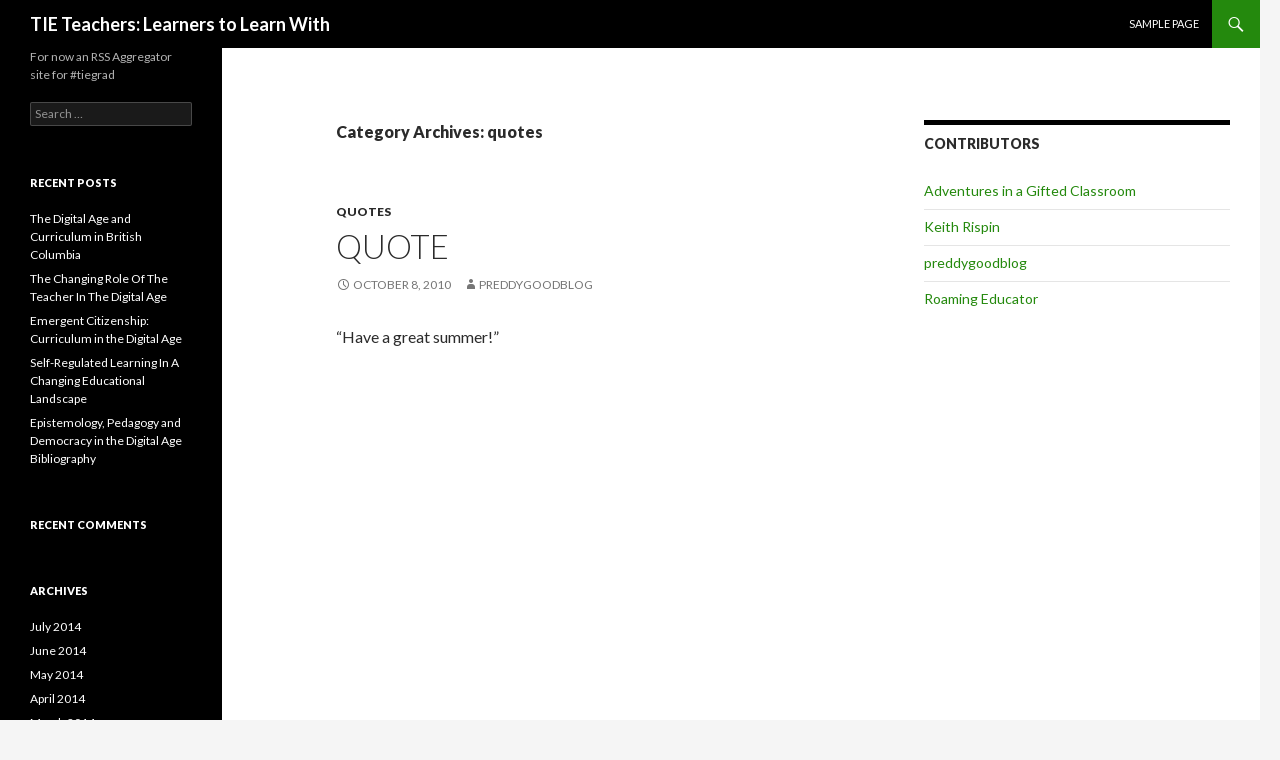

--- FILE ---
content_type: text/html; charset=UTF-8
request_url: https://multiaccess.ca/?cat=146
body_size: 9066
content:
<!DOCTYPE html>
<!--[if IE 7]>
<html class="ie ie7" lang="en-US">
<![endif]-->
<!--[if IE 8]>
<html class="ie ie8" lang="en-US">
<![endif]-->
<!--[if !(IE 7) & !(IE 8)]><!-->
<html lang="en-US">
<!--<![endif]-->
<head>
	<meta charset="UTF-8">
	<meta name="viewport" content="width=device-width">
	<title>quotes | TIE Teachers: Learners to Learn With</title>
	<link rel="profile" href="https://gmpg.org/xfn/11">
	<link rel="pingback" href="https://multiaccess.ca/xmlrpc.php">
	<!--[if lt IE 9]>
	<script src="https://multiaccess.ca/wp-content/themes/twentyfourteen/js/html5.js?ver=3.7.0"></script>
	<![endif]-->
	<meta name='robots' content='max-image-preview:large' />
<link rel='dns-prefetch' href='//fonts.googleapis.com' />
<link href='https://fonts.gstatic.com' crossorigin rel='preconnect' />
<link rel="alternate" type="application/rss+xml" title="TIE Teachers: Learners to Learn With &raquo; Feed" href="https://multiaccess.ca/?feed=rss2" />
<link rel="alternate" type="application/rss+xml" title="TIE Teachers: Learners to Learn With &raquo; Comments Feed" href="https://multiaccess.ca/?feed=comments-rss2" />
<link rel="alternate" type="application/rss+xml" title="TIE Teachers: Learners to Learn With &raquo; quotes Category Feed" href="https://multiaccess.ca/?feed=rss2&#038;cat=146" />
<style id='wp-img-auto-sizes-contain-inline-css'>
img:is([sizes=auto i],[sizes^="auto," i]){contain-intrinsic-size:3000px 1500px}
/*# sourceURL=wp-img-auto-sizes-contain-inline-css */
</style>
<style id='wp-emoji-styles-inline-css'>

	img.wp-smiley, img.emoji {
		display: inline !important;
		border: none !important;
		box-shadow: none !important;
		height: 1em !important;
		width: 1em !important;
		margin: 0 0.07em !important;
		vertical-align: -0.1em !important;
		background: none !important;
		padding: 0 !important;
	}
/*# sourceURL=wp-emoji-styles-inline-css */
</style>
<style id='wp-block-library-inline-css'>
:root{--wp-block-synced-color:#7a00df;--wp-block-synced-color--rgb:122,0,223;--wp-bound-block-color:var(--wp-block-synced-color);--wp-editor-canvas-background:#ddd;--wp-admin-theme-color:#007cba;--wp-admin-theme-color--rgb:0,124,186;--wp-admin-theme-color-darker-10:#006ba1;--wp-admin-theme-color-darker-10--rgb:0,107,160.5;--wp-admin-theme-color-darker-20:#005a87;--wp-admin-theme-color-darker-20--rgb:0,90,135;--wp-admin-border-width-focus:2px}@media (min-resolution:192dpi){:root{--wp-admin-border-width-focus:1.5px}}.wp-element-button{cursor:pointer}:root .has-very-light-gray-background-color{background-color:#eee}:root .has-very-dark-gray-background-color{background-color:#313131}:root .has-very-light-gray-color{color:#eee}:root .has-very-dark-gray-color{color:#313131}:root .has-vivid-green-cyan-to-vivid-cyan-blue-gradient-background{background:linear-gradient(135deg,#00d084,#0693e3)}:root .has-purple-crush-gradient-background{background:linear-gradient(135deg,#34e2e4,#4721fb 50%,#ab1dfe)}:root .has-hazy-dawn-gradient-background{background:linear-gradient(135deg,#faaca8,#dad0ec)}:root .has-subdued-olive-gradient-background{background:linear-gradient(135deg,#fafae1,#67a671)}:root .has-atomic-cream-gradient-background{background:linear-gradient(135deg,#fdd79a,#004a59)}:root .has-nightshade-gradient-background{background:linear-gradient(135deg,#330968,#31cdcf)}:root .has-midnight-gradient-background{background:linear-gradient(135deg,#020381,#2874fc)}:root{--wp--preset--font-size--normal:16px;--wp--preset--font-size--huge:42px}.has-regular-font-size{font-size:1em}.has-larger-font-size{font-size:2.625em}.has-normal-font-size{font-size:var(--wp--preset--font-size--normal)}.has-huge-font-size{font-size:var(--wp--preset--font-size--huge)}.has-text-align-center{text-align:center}.has-text-align-left{text-align:left}.has-text-align-right{text-align:right}.has-fit-text{white-space:nowrap!important}#end-resizable-editor-section{display:none}.aligncenter{clear:both}.items-justified-left{justify-content:flex-start}.items-justified-center{justify-content:center}.items-justified-right{justify-content:flex-end}.items-justified-space-between{justify-content:space-between}.screen-reader-text{border:0;clip-path:inset(50%);height:1px;margin:-1px;overflow:hidden;padding:0;position:absolute;width:1px;word-wrap:normal!important}.screen-reader-text:focus{background-color:#ddd;clip-path:none;color:#444;display:block;font-size:1em;height:auto;left:5px;line-height:normal;padding:15px 23px 14px;text-decoration:none;top:5px;width:auto;z-index:100000}html :where(.has-border-color){border-style:solid}html :where([style*=border-top-color]){border-top-style:solid}html :where([style*=border-right-color]){border-right-style:solid}html :where([style*=border-bottom-color]){border-bottom-style:solid}html :where([style*=border-left-color]){border-left-style:solid}html :where([style*=border-width]){border-style:solid}html :where([style*=border-top-width]){border-top-style:solid}html :where([style*=border-right-width]){border-right-style:solid}html :where([style*=border-bottom-width]){border-bottom-style:solid}html :where([style*=border-left-width]){border-left-style:solid}html :where(img[class*=wp-image-]){height:auto;max-width:100%}:where(figure){margin:0 0 1em}html :where(.is-position-sticky){--wp-admin--admin-bar--position-offset:var(--wp-admin--admin-bar--height,0px)}@media screen and (max-width:600px){html :where(.is-position-sticky){--wp-admin--admin-bar--position-offset:0px}}

/*# sourceURL=wp-block-library-inline-css */
</style><style id='global-styles-inline-css'>
:root{--wp--preset--aspect-ratio--square: 1;--wp--preset--aspect-ratio--4-3: 4/3;--wp--preset--aspect-ratio--3-4: 3/4;--wp--preset--aspect-ratio--3-2: 3/2;--wp--preset--aspect-ratio--2-3: 2/3;--wp--preset--aspect-ratio--16-9: 16/9;--wp--preset--aspect-ratio--9-16: 9/16;--wp--preset--color--black: #000;--wp--preset--color--cyan-bluish-gray: #abb8c3;--wp--preset--color--white: #fff;--wp--preset--color--pale-pink: #f78da7;--wp--preset--color--vivid-red: #cf2e2e;--wp--preset--color--luminous-vivid-orange: #ff6900;--wp--preset--color--luminous-vivid-amber: #fcb900;--wp--preset--color--light-green-cyan: #7bdcb5;--wp--preset--color--vivid-green-cyan: #00d084;--wp--preset--color--pale-cyan-blue: #8ed1fc;--wp--preset--color--vivid-cyan-blue: #0693e3;--wp--preset--color--vivid-purple: #9b51e0;--wp--preset--color--green: #24890d;--wp--preset--color--dark-gray: #2b2b2b;--wp--preset--color--medium-gray: #767676;--wp--preset--color--light-gray: #f5f5f5;--wp--preset--gradient--vivid-cyan-blue-to-vivid-purple: linear-gradient(135deg,rgb(6,147,227) 0%,rgb(155,81,224) 100%);--wp--preset--gradient--light-green-cyan-to-vivid-green-cyan: linear-gradient(135deg,rgb(122,220,180) 0%,rgb(0,208,130) 100%);--wp--preset--gradient--luminous-vivid-amber-to-luminous-vivid-orange: linear-gradient(135deg,rgb(252,185,0) 0%,rgb(255,105,0) 100%);--wp--preset--gradient--luminous-vivid-orange-to-vivid-red: linear-gradient(135deg,rgb(255,105,0) 0%,rgb(207,46,46) 100%);--wp--preset--gradient--very-light-gray-to-cyan-bluish-gray: linear-gradient(135deg,rgb(238,238,238) 0%,rgb(169,184,195) 100%);--wp--preset--gradient--cool-to-warm-spectrum: linear-gradient(135deg,rgb(74,234,220) 0%,rgb(151,120,209) 20%,rgb(207,42,186) 40%,rgb(238,44,130) 60%,rgb(251,105,98) 80%,rgb(254,248,76) 100%);--wp--preset--gradient--blush-light-purple: linear-gradient(135deg,rgb(255,206,236) 0%,rgb(152,150,240) 100%);--wp--preset--gradient--blush-bordeaux: linear-gradient(135deg,rgb(254,205,165) 0%,rgb(254,45,45) 50%,rgb(107,0,62) 100%);--wp--preset--gradient--luminous-dusk: linear-gradient(135deg,rgb(255,203,112) 0%,rgb(199,81,192) 50%,rgb(65,88,208) 100%);--wp--preset--gradient--pale-ocean: linear-gradient(135deg,rgb(255,245,203) 0%,rgb(182,227,212) 50%,rgb(51,167,181) 100%);--wp--preset--gradient--electric-grass: linear-gradient(135deg,rgb(202,248,128) 0%,rgb(113,206,126) 100%);--wp--preset--gradient--midnight: linear-gradient(135deg,rgb(2,3,129) 0%,rgb(40,116,252) 100%);--wp--preset--font-size--small: 13px;--wp--preset--font-size--medium: 20px;--wp--preset--font-size--large: 36px;--wp--preset--font-size--x-large: 42px;--wp--preset--spacing--20: 0.44rem;--wp--preset--spacing--30: 0.67rem;--wp--preset--spacing--40: 1rem;--wp--preset--spacing--50: 1.5rem;--wp--preset--spacing--60: 2.25rem;--wp--preset--spacing--70: 3.38rem;--wp--preset--spacing--80: 5.06rem;--wp--preset--shadow--natural: 6px 6px 9px rgba(0, 0, 0, 0.2);--wp--preset--shadow--deep: 12px 12px 50px rgba(0, 0, 0, 0.4);--wp--preset--shadow--sharp: 6px 6px 0px rgba(0, 0, 0, 0.2);--wp--preset--shadow--outlined: 6px 6px 0px -3px rgb(255, 255, 255), 6px 6px rgb(0, 0, 0);--wp--preset--shadow--crisp: 6px 6px 0px rgb(0, 0, 0);}:where(.is-layout-flex){gap: 0.5em;}:where(.is-layout-grid){gap: 0.5em;}body .is-layout-flex{display: flex;}.is-layout-flex{flex-wrap: wrap;align-items: center;}.is-layout-flex > :is(*, div){margin: 0;}body .is-layout-grid{display: grid;}.is-layout-grid > :is(*, div){margin: 0;}:where(.wp-block-columns.is-layout-flex){gap: 2em;}:where(.wp-block-columns.is-layout-grid){gap: 2em;}:where(.wp-block-post-template.is-layout-flex){gap: 1.25em;}:where(.wp-block-post-template.is-layout-grid){gap: 1.25em;}.has-black-color{color: var(--wp--preset--color--black) !important;}.has-cyan-bluish-gray-color{color: var(--wp--preset--color--cyan-bluish-gray) !important;}.has-white-color{color: var(--wp--preset--color--white) !important;}.has-pale-pink-color{color: var(--wp--preset--color--pale-pink) !important;}.has-vivid-red-color{color: var(--wp--preset--color--vivid-red) !important;}.has-luminous-vivid-orange-color{color: var(--wp--preset--color--luminous-vivid-orange) !important;}.has-luminous-vivid-amber-color{color: var(--wp--preset--color--luminous-vivid-amber) !important;}.has-light-green-cyan-color{color: var(--wp--preset--color--light-green-cyan) !important;}.has-vivid-green-cyan-color{color: var(--wp--preset--color--vivid-green-cyan) !important;}.has-pale-cyan-blue-color{color: var(--wp--preset--color--pale-cyan-blue) !important;}.has-vivid-cyan-blue-color{color: var(--wp--preset--color--vivid-cyan-blue) !important;}.has-vivid-purple-color{color: var(--wp--preset--color--vivid-purple) !important;}.has-black-background-color{background-color: var(--wp--preset--color--black) !important;}.has-cyan-bluish-gray-background-color{background-color: var(--wp--preset--color--cyan-bluish-gray) !important;}.has-white-background-color{background-color: var(--wp--preset--color--white) !important;}.has-pale-pink-background-color{background-color: var(--wp--preset--color--pale-pink) !important;}.has-vivid-red-background-color{background-color: var(--wp--preset--color--vivid-red) !important;}.has-luminous-vivid-orange-background-color{background-color: var(--wp--preset--color--luminous-vivid-orange) !important;}.has-luminous-vivid-amber-background-color{background-color: var(--wp--preset--color--luminous-vivid-amber) !important;}.has-light-green-cyan-background-color{background-color: var(--wp--preset--color--light-green-cyan) !important;}.has-vivid-green-cyan-background-color{background-color: var(--wp--preset--color--vivid-green-cyan) !important;}.has-pale-cyan-blue-background-color{background-color: var(--wp--preset--color--pale-cyan-blue) !important;}.has-vivid-cyan-blue-background-color{background-color: var(--wp--preset--color--vivid-cyan-blue) !important;}.has-vivid-purple-background-color{background-color: var(--wp--preset--color--vivid-purple) !important;}.has-black-border-color{border-color: var(--wp--preset--color--black) !important;}.has-cyan-bluish-gray-border-color{border-color: var(--wp--preset--color--cyan-bluish-gray) !important;}.has-white-border-color{border-color: var(--wp--preset--color--white) !important;}.has-pale-pink-border-color{border-color: var(--wp--preset--color--pale-pink) !important;}.has-vivid-red-border-color{border-color: var(--wp--preset--color--vivid-red) !important;}.has-luminous-vivid-orange-border-color{border-color: var(--wp--preset--color--luminous-vivid-orange) !important;}.has-luminous-vivid-amber-border-color{border-color: var(--wp--preset--color--luminous-vivid-amber) !important;}.has-light-green-cyan-border-color{border-color: var(--wp--preset--color--light-green-cyan) !important;}.has-vivid-green-cyan-border-color{border-color: var(--wp--preset--color--vivid-green-cyan) !important;}.has-pale-cyan-blue-border-color{border-color: var(--wp--preset--color--pale-cyan-blue) !important;}.has-vivid-cyan-blue-border-color{border-color: var(--wp--preset--color--vivid-cyan-blue) !important;}.has-vivid-purple-border-color{border-color: var(--wp--preset--color--vivid-purple) !important;}.has-vivid-cyan-blue-to-vivid-purple-gradient-background{background: var(--wp--preset--gradient--vivid-cyan-blue-to-vivid-purple) !important;}.has-light-green-cyan-to-vivid-green-cyan-gradient-background{background: var(--wp--preset--gradient--light-green-cyan-to-vivid-green-cyan) !important;}.has-luminous-vivid-amber-to-luminous-vivid-orange-gradient-background{background: var(--wp--preset--gradient--luminous-vivid-amber-to-luminous-vivid-orange) !important;}.has-luminous-vivid-orange-to-vivid-red-gradient-background{background: var(--wp--preset--gradient--luminous-vivid-orange-to-vivid-red) !important;}.has-very-light-gray-to-cyan-bluish-gray-gradient-background{background: var(--wp--preset--gradient--very-light-gray-to-cyan-bluish-gray) !important;}.has-cool-to-warm-spectrum-gradient-background{background: var(--wp--preset--gradient--cool-to-warm-spectrum) !important;}.has-blush-light-purple-gradient-background{background: var(--wp--preset--gradient--blush-light-purple) !important;}.has-blush-bordeaux-gradient-background{background: var(--wp--preset--gradient--blush-bordeaux) !important;}.has-luminous-dusk-gradient-background{background: var(--wp--preset--gradient--luminous-dusk) !important;}.has-pale-ocean-gradient-background{background: var(--wp--preset--gradient--pale-ocean) !important;}.has-electric-grass-gradient-background{background: var(--wp--preset--gradient--electric-grass) !important;}.has-midnight-gradient-background{background: var(--wp--preset--gradient--midnight) !important;}.has-small-font-size{font-size: var(--wp--preset--font-size--small) !important;}.has-medium-font-size{font-size: var(--wp--preset--font-size--medium) !important;}.has-large-font-size{font-size: var(--wp--preset--font-size--large) !important;}.has-x-large-font-size{font-size: var(--wp--preset--font-size--x-large) !important;}
/*# sourceURL=global-styles-inline-css */
</style>

<style id='classic-theme-styles-inline-css'>
/*! This file is auto-generated */
.wp-block-button__link{color:#fff;background-color:#32373c;border-radius:9999px;box-shadow:none;text-decoration:none;padding:calc(.667em + 2px) calc(1.333em + 2px);font-size:1.125em}.wp-block-file__button{background:#32373c;color:#fff;text-decoration:none}
/*# sourceURL=/wp-includes/css/classic-themes.min.css */
</style>
<link rel='stylesheet' id='twentyfourteen-lato-css' href='https://fonts.googleapis.com/css?family=Lato%3A300%2C400%2C700%2C900%2C300italic%2C400italic%2C700italic&#038;subset=latin%2Clatin-ext&#038;display=fallback' media='all' />
<link rel='stylesheet' id='genericons-css' href='https://multiaccess.ca/wp-content/themes/twentyfourteen/genericons/genericons.css?ver=3.0.3' media='all' />
<link rel='stylesheet' id='twentyfourteen-style-css' href='https://multiaccess.ca/wp-content/themes/twentyfourteen/style.css?ver=20221101' media='all' />
<link rel='stylesheet' id='twentyfourteen-block-style-css' href='https://multiaccess.ca/wp-content/themes/twentyfourteen/css/blocks.css?ver=20210622' media='all' />
<script src="https://multiaccess.ca/wp-includes/js/jquery/jquery.min.js?ver=3.7.1" id="jquery-core-js"></script>
<script src="https://multiaccess.ca/wp-includes/js/jquery/jquery-migrate.min.js?ver=3.4.1" id="jquery-migrate-js"></script>
<link rel="https://api.w.org/" href="https://multiaccess.ca/index.php?rest_route=/" /><link rel="alternate" title="JSON" type="application/json" href="https://multiaccess.ca/index.php?rest_route=/wp/v2/categories/146" /><link rel="EditURI" type="application/rsd+xml" title="RSD" href="https://multiaccess.ca/xmlrpc.php?rsd" />
<meta name="generator" content="WordPress 6.9" />
<style>.recentcomments a{display:inline !important;padding:0 !important;margin:0 !important;}</style></head>

<body class="archive category category-quotes category-146 wp-embed-responsive wp-theme-twentyfourteen group-blog masthead-fixed list-view">
<div id="page" class="hfeed site">
	
	<header id="masthead" class="site-header">
		<div class="header-main">
			<h1 class="site-title"><a href="https://multiaccess.ca/" rel="home">TIE Teachers: Learners to Learn With</a></h1>

			<div class="search-toggle">
				<a href="#search-container" class="screen-reader-text" aria-expanded="false" aria-controls="search-container">Search</a>
			</div>

			<nav id="primary-navigation" class="site-navigation primary-navigation">
				<button class="menu-toggle">Primary Menu</button>
				<a class="screen-reader-text skip-link" href="#content">Skip to content</a>
				<div id="primary-menu" class="nav-menu"><ul>
<li class="page_item page-item-2"><a href="https://multiaccess.ca/?page_id=2">Sample Page</a></li>
</ul></div>
			</nav>
		</div>

		<div id="search-container" class="search-box-wrapper hide">
			<div class="search-box">
				<form role="search" method="get" class="search-form" action="https://multiaccess.ca/">
				<label>
					<span class="screen-reader-text">Search for:</span>
					<input type="search" class="search-field" placeholder="Search &hellip;" value="" name="s" />
				</label>
				<input type="submit" class="search-submit" value="Search" />
			</form>			</div>
		</div>
	</header><!-- #masthead -->

	<div id="main" class="site-main">

	<section id="primary" class="content-area">
		<div id="content" class="site-content" role="main">

			
			<header class="archive-header">
				<h1 class="archive-title">
				Category Archives: quotes				</h1>

							</header><!-- .archive-header -->

				
<article id="post-47" class="post-47 post type-post status-publish format-standard hentry category-quotes">
	
	<header class="entry-header">
				<div class="entry-meta">
			<span class="cat-links"><a href="https://multiaccess.ca/?cat=146" rel="category">quotes</a></span>
		</div>
			<h1 class="entry-title"><a href="http://www.preddygoodblog.ca/2010/10/54/" rel="bookmark">Quote</a></h1>
		<div class="entry-meta">
			<span class="entry-date"><a href="http://www.preddygoodblog.ca/2010/10/54/" rel="bookmark"><time class="entry-date" datetime="2010-10-08T02:40:17+00:00">October 8, 2010</time></a></span> <span class="byline"><span class="author vcard"><a class="url fn n" href="https://multiaccess.ca/?author=5" rel="author">preddygoodblog</a></span></span>		</div><!-- .entry-meta -->
	</header><!-- .entry-header -->

		<div class="entry-content">
		<p>&#8220;Have a great summer!&#8221;</p>
	</div><!-- .entry-content -->
	
	</article><!-- #post-47 -->
		</div><!-- #content -->
	</section><!-- #primary -->

<div id="content-sidebar" class="content-sidebar widget-area" role="complementary">
	<aside id="linkcat-2" class="widget widget_links"><h1 class="widget-title">Contributors</h1>
	<ul class='xoxo blogroll'>
<li><a href="http://bryanjack.ca" title="Musings on Modern Learning">Adventures in a Gifted Classroom</a></li>
<li><a href="http://www.keithrispin.com" title="Sober thought in a world of digital delirium">Keith Rispin</a></li>
<li><a href="http://www.preddygoodblog.ca" title="all about division 2 at Pebble Hill Traditional">preddygoodblog</a></li>
<li><a href="http://christopherlister.ca" title="a space for reflection and collaboration.">Roaming Educator</a></li>

	</ul>
</aside>
</div><!-- #content-sidebar -->
<div id="secondary">
		<h2 class="site-description">For now an RSS Aggregator site for #tiegrad</h2>
	
	
		<div id="primary-sidebar" class="primary-sidebar widget-area" role="complementary">
		<aside id="search-2" class="widget widget_search"><form role="search" method="get" class="search-form" action="https://multiaccess.ca/">
				<label>
					<span class="screen-reader-text">Search for:</span>
					<input type="search" class="search-field" placeholder="Search &hellip;" value="" name="s" />
				</label>
				<input type="submit" class="search-submit" value="Search" />
			</form></aside>
		<aside id="recent-posts-2" class="widget widget_recent_entries">
		<h1 class="widget-title">Recent Posts</h1><nav aria-label="Recent Posts">
		<ul>
											<li>
					<a href="http://bryanjack.ca/2014/07/29/the-digital-age-and-curriculum-in-british-columbia/">The Digital Age and Curriculum in British Columbia</a>
									</li>
											<li>
					<a href="http://christopherlister.ca/2014/07/28/the-changing-role-of-the-teacher-in-the-digital-age/">The Changing Role Of The Teacher In The Digital Age</a>
									</li>
											<li>
					<a href="http://bryanjack.ca/2014/07/21/emergent-citizenship-curriculum-in-the-digital-age/">Emergent Citizenship: Curriculum in the Digital Age</a>
									</li>
											<li>
					<a href="http://christopherlister.ca/2014/07/19/self-regulated-learning-in-a-changing-educational-landscape/">Self-Regulated Learning In A Changing Educational Landscape</a>
									</li>
											<li>
					<a href="http://bryanjack.ca/2014/07/17/epistemology-pedagogy-and-democracy-in-the-digital-age-bibliography/">Epistemology, Pedagogy and Democracy in the Digital Age Bibliography</a>
									</li>
					</ul>

		</nav></aside><aside id="recent-comments-2" class="widget widget_recent_comments"><h1 class="widget-title">Recent Comments</h1><nav aria-label="Recent Comments"><ul id="recentcomments"></ul></nav></aside><aside id="archives-2" class="widget widget_archive"><h1 class="widget-title">Archives</h1><nav aria-label="Archives">
			<ul>
					<li><a href='https://multiaccess.ca/?m=201407'>July 2014</a></li>
	<li><a href='https://multiaccess.ca/?m=201406'>June 2014</a></li>
	<li><a href='https://multiaccess.ca/?m=201405'>May 2014</a></li>
	<li><a href='https://multiaccess.ca/?m=201404'>April 2014</a></li>
	<li><a href='https://multiaccess.ca/?m=201403'>March 2014</a></li>
	<li><a href='https://multiaccess.ca/?m=201402'>February 2014</a></li>
	<li><a href='https://multiaccess.ca/?m=201309'>September 2013</a></li>
	<li><a href='https://multiaccess.ca/?m=201010'>October 2010</a></li>
			</ul>

			</nav></aside><aside id="categories-2" class="widget widget_categories"><h1 class="widget-title">Categories</h1><nav aria-label="Categories">
			<ul>
					<li class="cat-item cat-item-164"><a href="https://multiaccess.ca/?cat=164">#SEL</a>
</li>
	<li class="cat-item cat-item-17"><a href="https://multiaccess.ca/?cat=17">#tiegrad</a>
</li>
	<li class="cat-item cat-item-111"><a href="https://multiaccess.ca/?cat=111">2014</a>
</li>
	<li class="cat-item cat-item-76"><a href="https://multiaccess.ca/?cat=76">21st century</a>
</li>
	<li class="cat-item cat-item-161"><a href="https://multiaccess.ca/?cat=161">21st century skills</a>
</li>
	<li class="cat-item cat-item-12"><a href="https://multiaccess.ca/?cat=12">3D Printing</a>
</li>
	<li class="cat-item cat-item-112"><a href="https://multiaccess.ca/?cat=112">activism</a>
</li>
	<li class="cat-item cat-item-113"><a href="https://multiaccess.ca/?cat=113">anthem</a>
</li>
	<li class="cat-item cat-item-44"><a href="https://multiaccess.ca/?cat=44">Assessment</a>
</li>
	<li class="cat-item cat-item-166"><a href="https://multiaccess.ca/?cat=166">attention</a>
</li>
	<li class="cat-item cat-item-77"><a href="https://multiaccess.ca/?cat=77">authors</a>
</li>
	<li class="cat-item cat-item-78"><a href="https://multiaccess.ca/?cat=78">authorship</a>
</li>
	<li class="cat-item cat-item-79"><a href="https://multiaccess.ca/?cat=79">bakhtin</a>
</li>
	<li class="cat-item cat-item-132"><a href="https://multiaccess.ca/?cat=132">bargaining</a>
</li>
	<li class="cat-item cat-item-4"><a href="https://multiaccess.ca/?cat=4">bc liberals</a>
</li>
	<li class="cat-item cat-item-10"><a href="https://multiaccess.ca/?cat=10">bced</a>
</li>
	<li class="cat-item cat-item-5"><a href="https://multiaccess.ca/?cat=5">bcedplan</a>
</li>
	<li class="cat-item cat-item-114"><a href="https://multiaccess.ca/?cat=114">bctf</a>
</li>
	<li class="cat-item cat-item-48"><a href="https://multiaccess.ca/?cat=48">biesta</a>
</li>
	<li class="cat-item cat-item-6"><a href="https://multiaccess.ca/?cat=6">British Columbia</a>
</li>
	<li class="cat-item cat-item-80"><a href="https://multiaccess.ca/?cat=80">bruner</a>
</li>
	<li class="cat-item cat-item-133"><a href="https://multiaccess.ca/?cat=133">canada</a>
</li>
	<li class="cat-item cat-item-134"><a href="https://multiaccess.ca/?cat=134">charter of rights and freedoms</a>
</li>
	<li class="cat-item cat-item-126"><a href="https://multiaccess.ca/?cat=126">christy clark</a>
</li>
	<li class="cat-item cat-item-135"><a href="https://multiaccess.ca/?cat=135">christyclarkslockout</a>
</li>
	<li class="cat-item cat-item-136"><a href="https://multiaccess.ca/?cat=136">chritsty clark</a>
</li>
	<li class="cat-item cat-item-26"><a href="https://multiaccess.ca/?cat=26">citizenship</a>
</li>
	<li class="cat-item cat-item-49"><a href="https://multiaccess.ca/?cat=49">citizenship learning</a>
</li>
	<li class="cat-item cat-item-125"><a href="https://multiaccess.ca/?cat=125">Classroom Communities</a>
</li>
	<li class="cat-item cat-item-148"><a href="https://multiaccess.ca/?cat=148">Collaboration</a>
</li>
	<li class="cat-item cat-item-50"><a href="https://multiaccess.ca/?cat=50">communication</a>
</li>
	<li class="cat-item cat-item-51"><a href="https://multiaccess.ca/?cat=51">community</a>
</li>
	<li class="cat-item cat-item-109"><a href="https://multiaccess.ca/?cat=109">Creative Writing</a>
</li>
	<li class="cat-item cat-item-27"><a href="https://multiaccess.ca/?cat=27">critical pedagogy</a>
</li>
	<li class="cat-item cat-item-98"><a href="https://multiaccess.ca/?cat=98">critique</a>
</li>
	<li class="cat-item cat-item-81"><a href="https://multiaccess.ca/?cat=81">culture</a>
</li>
	<li class="cat-item cat-item-18"><a href="https://multiaccess.ca/?cat=18">Curriculum</a>
</li>
	<li class="cat-item cat-item-19"><a href="https://multiaccess.ca/?cat=19">Democracy</a>
</li>
	<li class="cat-item cat-item-119"><a href="https://multiaccess.ca/?cat=119">demonstration</a>
</li>
	<li class="cat-item cat-item-168"><a href="https://multiaccess.ca/?cat=168">design thinking</a>
</li>
	<li class="cat-item cat-item-28"><a href="https://multiaccess.ca/?cat=28">dewey</a>
</li>
	<li class="cat-item cat-item-65"><a href="https://multiaccess.ca/?cat=65">digital</a>
</li>
	<li class="cat-item cat-item-52"><a href="https://multiaccess.ca/?cat=52">digital age</a>
</li>
	<li class="cat-item cat-item-82"><a href="https://multiaccess.ca/?cat=82">digital communities</a>
</li>
	<li class="cat-item cat-item-66"><a href="https://multiaccess.ca/?cat=66">digital humanities</a>
</li>
	<li class="cat-item cat-item-13"><a href="https://multiaccess.ca/?cat=13">digital learning</a>
</li>
	<li class="cat-item cat-item-151"><a href="https://multiaccess.ca/?cat=151">E-Learning</a>
</li>
	<li class="cat-item cat-item-83"><a href="https://multiaccess.ca/?cat=83">ed reform</a>
</li>
	<li class="cat-item cat-item-153"><a href="https://multiaccess.ca/?cat=153">EDCI 335</a>
</li>
	<li class="cat-item cat-item-154"><a href="https://multiaccess.ca/?cat=154">EDCI 335 learning design</a>
</li>
	<li class="cat-item cat-item-29"><a href="https://multiaccess.ca/?cat=29">edci 532</a>
</li>
	<li class="cat-item cat-item-67"><a href="https://multiaccess.ca/?cat=67">edci 591</a>
</li>
	<li class="cat-item cat-item-30"><a href="https://multiaccess.ca/?cat=30">edci532</a>
</li>
	<li class="cat-item cat-item-137"><a href="https://multiaccess.ca/?cat=137">editorial</a>
</li>
	<li class="cat-item cat-item-127"><a href="https://multiaccess.ca/?cat=127">editorials</a>
</li>
	<li class="cat-item cat-item-99"><a href="https://multiaccess.ca/?cat=99">education</a>
</li>
	<li class="cat-item cat-item-31"><a href="https://multiaccess.ca/?cat=31">egan</a>
</li>
	<li class="cat-item cat-item-53"><a href="https://multiaccess.ca/?cat=53">emergence</a>
</li>
	<li class="cat-item cat-item-54"><a href="https://multiaccess.ca/?cat=54">emergent</a>
</li>
	<li class="cat-item cat-item-158"><a href="https://multiaccess.ca/?cat=158">engagement</a>
</li>
	<li class="cat-item cat-item-32"><a href="https://multiaccess.ca/?cat=32">enlightenment</a>
</li>
	<li class="cat-item cat-item-55"><a href="https://multiaccess.ca/?cat=55">epistemology</a>
</li>
	<li class="cat-item cat-item-33"><a href="https://multiaccess.ca/?cat=33">essays</a>
</li>
	<li class="cat-item cat-item-84"><a href="https://multiaccess.ca/?cat=84">ethics</a>
</li>
	<li class="cat-item cat-item-85"><a href="https://multiaccess.ca/?cat=85">experience</a>
</li>
	<li class="cat-item cat-item-86"><a href="https://multiaccess.ca/?cat=86">faulkner</a>
</li>
	<li class="cat-item cat-item-11"><a href="https://multiaccess.ca/?cat=11">Finland</a>
</li>
	<li class="cat-item cat-item-34"><a href="https://multiaccess.ca/?cat=34">foucault</a>
</li>
	<li class="cat-item cat-item-56"><a href="https://multiaccess.ca/?cat=56">freedom</a>
</li>
	<li class="cat-item cat-item-35"><a href="https://multiaccess.ca/?cat=35">freire</a>
</li>
	<li class="cat-item cat-item-155"><a href="https://multiaccess.ca/?cat=155">future of education</a>
</li>
	<li class="cat-item cat-item-57"><a href="https://multiaccess.ca/?cat=57">gert biesta</a>
</li>
	<li class="cat-item cat-item-120"><a href="https://multiaccess.ca/?cat=120">gleneagle</a>
</li>
	<li class="cat-item cat-item-68"><a href="https://multiaccess.ca/?cat=68">government</a>
</li>
	<li class="cat-item cat-item-69"><a href="https://multiaccess.ca/?cat=69">gradstudies</a>
</li>
	<li class="cat-item cat-item-14"><a href="https://multiaccess.ca/?cat=14">hands on learning</a>
</li>
	<li class="cat-item cat-item-162"><a href="https://multiaccess.ca/?cat=162">high-level thinking skills</a>
</li>
	<li class="cat-item cat-item-58"><a href="https://multiaccess.ca/?cat=58">history</a>
</li>
	<li class="cat-item cat-item-100"><a href="https://multiaccess.ca/?cat=100">human behavior</a>
</li>
	<li class="cat-item cat-item-20"><a href="https://multiaccess.ca/?cat=20">Humanities</a>
</li>
	<li class="cat-item cat-item-70"><a href="https://multiaccess.ca/?cat=70">information</a>
</li>
	<li class="cat-item cat-item-128"><a href="https://multiaccess.ca/?cat=128">job action</a>
</li>
	<li class="cat-item cat-item-59"><a href="https://multiaccess.ca/?cat=59">john dewey</a>
</li>
	<li class="cat-item cat-item-71"><a href="https://multiaccess.ca/?cat=71">knowledge</a>
</li>
	<li class="cat-item cat-item-138"><a href="https://multiaccess.ca/?cat=138">labour</a>
</li>
	<li class="cat-item cat-item-139"><a href="https://multiaccess.ca/?cat=139">labour rights</a>
</li>
	<li class="cat-item cat-item-140"><a href="https://multiaccess.ca/?cat=140">law</a>
</li>
	<li class="cat-item cat-item-7"><a href="https://multiaccess.ca/?cat=7">learning</a>
</li>
	<li class="cat-item cat-item-152"><a href="https://multiaccess.ca/?cat=152">Learning Design</a>
</li>
	<li class="cat-item cat-item-156"><a href="https://multiaccess.ca/?cat=156">learning environments</a>
</li>
	<li class="cat-item cat-item-45"><a href="https://multiaccess.ca/?cat=45">Learning Networks</a>
</li>
	<li class="cat-item cat-item-129"><a href="https://multiaccess.ca/?cat=129">letters</a>
</li>
	<li class="cat-item cat-item-21"><a href="https://multiaccess.ca/?cat=21">Literature</a>
</li>
	<li class="cat-item cat-item-141"><a href="https://multiaccess.ca/?cat=141">lockout</a>
</li>
	<li class="cat-item cat-item-15"><a href="https://multiaccess.ca/?cat=15">maker movement</a>
</li>
	<li class="cat-item cat-item-105"><a href="https://multiaccess.ca/?cat=105">mathematics</a>
</li>
	<li class="cat-item cat-item-87"><a href="https://multiaccess.ca/?cat=87">meaning</a>
</li>
	<li class="cat-item cat-item-147"><a href="https://multiaccess.ca/?cat=147">MEd Posts</a>
</li>
	<li class="cat-item cat-item-167"><a href="https://multiaccess.ca/?cat=167">memory</a>
</li>
	<li class="cat-item cat-item-88"><a href="https://multiaccess.ca/?cat=88">metaphysics</a>
</li>
	<li class="cat-item cat-item-36"><a href="https://multiaccess.ca/?cat=36">milton_friedman</a>
</li>
	<li class="cat-item cat-item-37"><a href="https://multiaccess.ca/?cat=37">ministry of education</a>
</li>
	<li class="cat-item cat-item-101"><a href="https://multiaccess.ca/?cat=101">montessori</a>
</li>
	<li class="cat-item cat-item-159"><a href="https://multiaccess.ca/?cat=159">motivation</a>
</li>
	<li class="cat-item cat-item-110"><a href="https://multiaccess.ca/?cat=110">Music</a>
</li>
	<li class="cat-item cat-item-89"><a href="https://multiaccess.ca/?cat=89">nahachewsky</a>
</li>
	<li class="cat-item cat-item-90"><a href="https://multiaccess.ca/?cat=90">narratives</a>
</li>
	<li class="cat-item cat-item-38"><a href="https://multiaccess.ca/?cat=38">neoliberalism</a>
</li>
	<li class="cat-item cat-item-91"><a href="https://multiaccess.ca/?cat=91">novels</a>
</li>
	<li class="cat-item cat-item-46"><a href="https://multiaccess.ca/?cat=46">Objectivity</a>
</li>
	<li class="cat-item cat-item-47"><a href="https://multiaccess.ca/?cat=47">Open Education</a>
</li>
	<li class="cat-item cat-item-39"><a href="https://multiaccess.ca/?cat=39">open learning</a>
</li>
	<li class="cat-item cat-item-60"><a href="https://multiaccess.ca/?cat=60">osberg</a>
</li>
	<li class="cat-item cat-item-40"><a href="https://multiaccess.ca/?cat=40">papers</a>
</li>
	<li class="cat-item cat-item-61"><a href="https://multiaccess.ca/?cat=61">paulo freire</a>
</li>
	<li class="cat-item cat-item-22"><a href="https://multiaccess.ca/?cat=22">Pedagogy</a>
</li>
	<li class="cat-item cat-item-142"><a href="https://multiaccess.ca/?cat=142">peter fassbender</a>
</li>
	<li class="cat-item cat-item-62"><a href="https://multiaccess.ca/?cat=62">philosophy</a>
</li>
	<li class="cat-item cat-item-115"><a href="https://multiaccess.ca/?cat=115">pickets</a>
</li>
	<li class="cat-item cat-item-23"><a href="https://multiaccess.ca/?cat=23">Planning</a>
</li>
	<li class="cat-item cat-item-92"><a href="https://multiaccess.ca/?cat=92">policy</a>
</li>
	<li class="cat-item cat-item-72"><a href="https://multiaccess.ca/?cat=72">politics</a>
</li>
	<li class="cat-item cat-item-102"><a href="https://multiaccess.ca/?cat=102">positivism</a>
</li>
	<li class="cat-item cat-item-103"><a href="https://multiaccess.ca/?cat=103">precis</a>
</li>
	<li class="cat-item cat-item-104"><a href="https://multiaccess.ca/?cat=104">progress</a>
</li>
	<li class="cat-item cat-item-121"><a href="https://multiaccess.ca/?cat=121">protest</a>
</li>
	<li class="cat-item cat-item-116"><a href="https://multiaccess.ca/?cat=116">protest songs</a>
</li>
	<li class="cat-item cat-item-93"><a href="https://multiaccess.ca/?cat=93">psychology</a>
</li>
	<li class="cat-item cat-item-122"><a href="https://multiaccess.ca/?cat=122">public school</a>
</li>
	<li class="cat-item cat-item-123"><a href="https://multiaccess.ca/?cat=123">public schools</a>
</li>
	<li class="cat-item cat-item-106"><a href="https://multiaccess.ca/?cat=106">quantum mechanics</a>
</li>
	<li class="cat-item cat-item-146 current-cat"><a aria-current="page" href="https://multiaccess.ca/?cat=146">quotes</a>
</li>
	<li class="cat-item cat-item-73"><a href="https://multiaccess.ca/?cat=73">reading</a>
</li>
	<li class="cat-item cat-item-94"><a href="https://multiaccess.ca/?cat=94">reform</a>
</li>
	<li class="cat-item cat-item-24"><a href="https://multiaccess.ca/?cat=24">Research</a>
</li>
	<li class="cat-item cat-item-74"><a href="https://multiaccess.ca/?cat=74">research papers</a>
</li>
	<li class="cat-item cat-item-75"><a href="https://multiaccess.ca/?cat=75">resources</a>
</li>
	<li class="cat-item cat-item-143"><a href="https://multiaccess.ca/?cat=143">rule of law</a>
</li>
	<li class="cat-item cat-item-95"><a href="https://multiaccess.ca/?cat=95">science</a>
</li>
	<li class="cat-item cat-item-165"><a href="https://multiaccess.ca/?cat=165">self regulation</a>
</li>
	<li class="cat-item cat-item-149"><a href="https://multiaccess.ca/?cat=149">Self-Regulated Learning</a>
</li>
	<li class="cat-item cat-item-41"><a href="https://multiaccess.ca/?cat=41">shock doctrine</a>
</li>
	<li class="cat-item cat-item-107"><a href="https://multiaccess.ca/?cat=107">shroedinger</a>
</li>
	<li class="cat-item cat-item-63"><a href="https://multiaccess.ca/?cat=63">sidorkin</a>
</li>
	<li class="cat-item cat-item-16"><a href="https://multiaccess.ca/?cat=16">skanect</a>
</li>
	<li class="cat-item cat-item-3"><a href="https://multiaccess.ca/?cat=3">Soapbox</a>
</li>
	<li class="cat-item cat-item-163"><a href="https://multiaccess.ca/?cat=163">social and emotional learning</a>
</li>
	<li class="cat-item cat-item-144"><a href="https://multiaccess.ca/?cat=144">social studies</a>
</li>
	<li class="cat-item cat-item-42"><a href="https://multiaccess.ca/?cat=42">sociology</a>
</li>
	<li class="cat-item cat-item-117"><a href="https://multiaccess.ca/?cat=117">songs</a>
</li>
	<li class="cat-item cat-item-118"><a href="https://multiaccess.ca/?cat=118">songwriting</a>
</li>
	<li class="cat-item cat-item-150"><a href="https://multiaccess.ca/?cat=150">SRL</a>
</li>
	<li class="cat-item cat-item-96"><a href="https://multiaccess.ca/?cat=96">storytelling</a>
</li>
	<li class="cat-item cat-item-130"><a href="https://multiaccess.ca/?cat=130">strike</a>
</li>
	<li class="cat-item cat-item-8"><a href="https://multiaccess.ca/?cat=8">strike.#bced</a>
</li>
	<li class="cat-item cat-item-157"><a href="https://multiaccess.ca/?cat=157">Student Engagement</a>
</li>
	<li class="cat-item cat-item-160"><a href="https://multiaccess.ca/?cat=160">student engagment</a>
</li>
	<li class="cat-item cat-item-145"><a href="https://multiaccess.ca/?cat=145">supreme court</a>
</li>
	<li class="cat-item cat-item-9"><a href="https://multiaccess.ca/?cat=9">teaching</a>
</li>
	<li class="cat-item cat-item-25"><a href="https://multiaccess.ca/?cat=25">Technology</a>
</li>
	<li class="cat-item cat-item-97"><a href="https://multiaccess.ca/?cat=97">text</a>
</li>
	<li class="cat-item cat-item-108"><a href="https://multiaccess.ca/?cat=108">truth</a>
</li>
	<li class="cat-item cat-item-131"><a href="https://multiaccess.ca/?cat=131">tyranny</a>
</li>
	<li class="cat-item cat-item-124"><a href="https://multiaccess.ca/?cat=124">unions</a>
</li>
	<li class="cat-item cat-item-43"><a href="https://multiaccess.ca/?cat=43">what is curriculum</a>
</li>
	<li class="cat-item cat-item-64"><a href="https://multiaccess.ca/?cat=64">writing</a>
</li>
			</ul>

			</nav></aside><aside id="meta-2" class="widget widget_meta"><h1 class="widget-title">Meta</h1><nav aria-label="Meta">
		<ul>
						<li><a href="https://multiaccess.ca/wp-login.php">Log in</a></li>
			<li><a href="https://multiaccess.ca/?feed=rss2">Entries feed</a></li>
			<li><a href="https://multiaccess.ca/?feed=comments-rss2">Comments feed</a></li>

			<li><a href="https://wordpress.org/">WordPress.org</a></li>
		</ul>

		</nav></aside>	</div><!-- #primary-sidebar -->
	</div><!-- #secondary -->

		</div><!-- #main -->

		<footer id="colophon" class="site-footer">

			
			<div class="site-info">
												<a href="https://wordpress.org/" class="imprint">
					Proudly powered by WordPress				</a>
			</div><!-- .site-info -->
		</footer><!-- #colophon -->
	</div><!-- #page -->

	<script src="https://multiaccess.ca/wp-content/themes/twentyfourteen/js/functions.js?ver=20210122" id="twentyfourteen-script-js"></script>
<script id="wp-emoji-settings" type="application/json">
{"baseUrl":"https://s.w.org/images/core/emoji/17.0.2/72x72/","ext":".png","svgUrl":"https://s.w.org/images/core/emoji/17.0.2/svg/","svgExt":".svg","source":{"concatemoji":"https://multiaccess.ca/wp-includes/js/wp-emoji-release.min.js?ver=6.9"}}
</script>
<script type="module">
/*! This file is auto-generated */
const a=JSON.parse(document.getElementById("wp-emoji-settings").textContent),o=(window._wpemojiSettings=a,"wpEmojiSettingsSupports"),s=["flag","emoji"];function i(e){try{var t={supportTests:e,timestamp:(new Date).valueOf()};sessionStorage.setItem(o,JSON.stringify(t))}catch(e){}}function c(e,t,n){e.clearRect(0,0,e.canvas.width,e.canvas.height),e.fillText(t,0,0);t=new Uint32Array(e.getImageData(0,0,e.canvas.width,e.canvas.height).data);e.clearRect(0,0,e.canvas.width,e.canvas.height),e.fillText(n,0,0);const a=new Uint32Array(e.getImageData(0,0,e.canvas.width,e.canvas.height).data);return t.every((e,t)=>e===a[t])}function p(e,t){e.clearRect(0,0,e.canvas.width,e.canvas.height),e.fillText(t,0,0);var n=e.getImageData(16,16,1,1);for(let e=0;e<n.data.length;e++)if(0!==n.data[e])return!1;return!0}function u(e,t,n,a){switch(t){case"flag":return n(e,"\ud83c\udff3\ufe0f\u200d\u26a7\ufe0f","\ud83c\udff3\ufe0f\u200b\u26a7\ufe0f")?!1:!n(e,"\ud83c\udde8\ud83c\uddf6","\ud83c\udde8\u200b\ud83c\uddf6")&&!n(e,"\ud83c\udff4\udb40\udc67\udb40\udc62\udb40\udc65\udb40\udc6e\udb40\udc67\udb40\udc7f","\ud83c\udff4\u200b\udb40\udc67\u200b\udb40\udc62\u200b\udb40\udc65\u200b\udb40\udc6e\u200b\udb40\udc67\u200b\udb40\udc7f");case"emoji":return!a(e,"\ud83e\u1fac8")}return!1}function f(e,t,n,a){let r;const o=(r="undefined"!=typeof WorkerGlobalScope&&self instanceof WorkerGlobalScope?new OffscreenCanvas(300,150):document.createElement("canvas")).getContext("2d",{willReadFrequently:!0}),s=(o.textBaseline="top",o.font="600 32px Arial",{});return e.forEach(e=>{s[e]=t(o,e,n,a)}),s}function r(e){var t=document.createElement("script");t.src=e,t.defer=!0,document.head.appendChild(t)}a.supports={everything:!0,everythingExceptFlag:!0},new Promise(t=>{let n=function(){try{var e=JSON.parse(sessionStorage.getItem(o));if("object"==typeof e&&"number"==typeof e.timestamp&&(new Date).valueOf()<e.timestamp+604800&&"object"==typeof e.supportTests)return e.supportTests}catch(e){}return null}();if(!n){if("undefined"!=typeof Worker&&"undefined"!=typeof OffscreenCanvas&&"undefined"!=typeof URL&&URL.createObjectURL&&"undefined"!=typeof Blob)try{var e="postMessage("+f.toString()+"("+[JSON.stringify(s),u.toString(),c.toString(),p.toString()].join(",")+"));",a=new Blob([e],{type:"text/javascript"});const r=new Worker(URL.createObjectURL(a),{name:"wpTestEmojiSupports"});return void(r.onmessage=e=>{i(n=e.data),r.terminate(),t(n)})}catch(e){}i(n=f(s,u,c,p))}t(n)}).then(e=>{for(const n in e)a.supports[n]=e[n],a.supports.everything=a.supports.everything&&a.supports[n],"flag"!==n&&(a.supports.everythingExceptFlag=a.supports.everythingExceptFlag&&a.supports[n]);var t;a.supports.everythingExceptFlag=a.supports.everythingExceptFlag&&!a.supports.flag,a.supports.everything||((t=a.source||{}).concatemoji?r(t.concatemoji):t.wpemoji&&t.twemoji&&(r(t.twemoji),r(t.wpemoji)))});
//# sourceURL=https://multiaccess.ca/wp-includes/js/wp-emoji-loader.min.js
</script>
</body>
</html>
